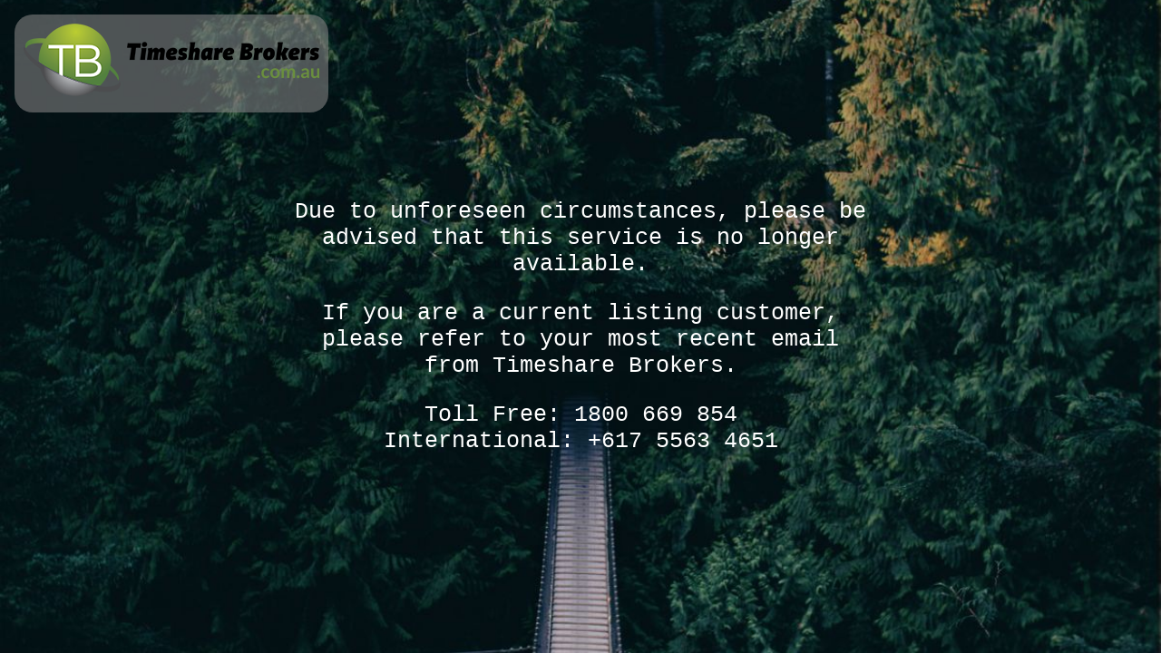

--- FILE ---
content_type: text/html
request_url: https://www.timesharebrokers.com.au/Users/Login
body_size: 888
content:
<!DOCTYPE html>
<html>
  <head>
      <meta http-equiv="Content-Type" content="text/html; charset=utf-8">
      <meta name="viewport" content="width=device-width, initial-scale=1, maximum-scale=1, user-scalable=no">
      <meta name="SKYPE_TOOLBAR" content="SKYPE_TOOLBAR_PARSER_COMPATIBLE">
                  <meta name='robots' content='INDEX,FOLLOW' />
      <link rel="shortcut icon" href="/images/tb-logo.ico" type="image/x-icon" />
      <title>Timeshare Brokers | Sell Your Timeshare – Free For 30 Days</title>
      <meta name="keywords">
      <meta name="description" content="Never pay a maintenance fee again! Advertise your timeshare for sale free for 30 days. We’ve connected timeshare sellers with buyers for 16 years.">
<style>
body, html {
  height: 100%;
  margin: 0;
}

.bgimg {
background-image: url('/images/forestbridge.jpg');
  height: 100%;
  background-position: center;
  background-size: cover;
  position: relative;
  color: white;
  font-family: "Courier New", Courier, monospace;
  font-size: 25px;
}

.topleft {
  position: absolute;
  top: 16px;
  left: 16px;
  background-color: rgba(128, 128, 128, 0.6);
  padding: 10px;
  border-radius: 20px;
}

.bottomleft {
  position: absolute;
  bottom: 0;
  left: 16px;
}

.middle {
  position: absolute;
  top: 50%;
  left: 50%;
  transform: translate(-50%, -50%);
  text-align: center;
}

hr {
  margin: auto;
  width: 40%;
}
</style>
</head>
<body>

<div class="bgimg">
  <div class="topleft">
    <img src="/images/logo.png" alt="" srcset="">
  </div>
  <div class="middle">
<p>Due to unforeseen circumstances, please be advised that this service is no longer available.</p>
    <p>If you are a current listing customer, please refer to your most recent email from Timeshare Brokers.</p>
<p>Toll Free: 1800 669 854<br/>International: +617 5563 4651</p>
  </div>
</div>

</body>
</html>
